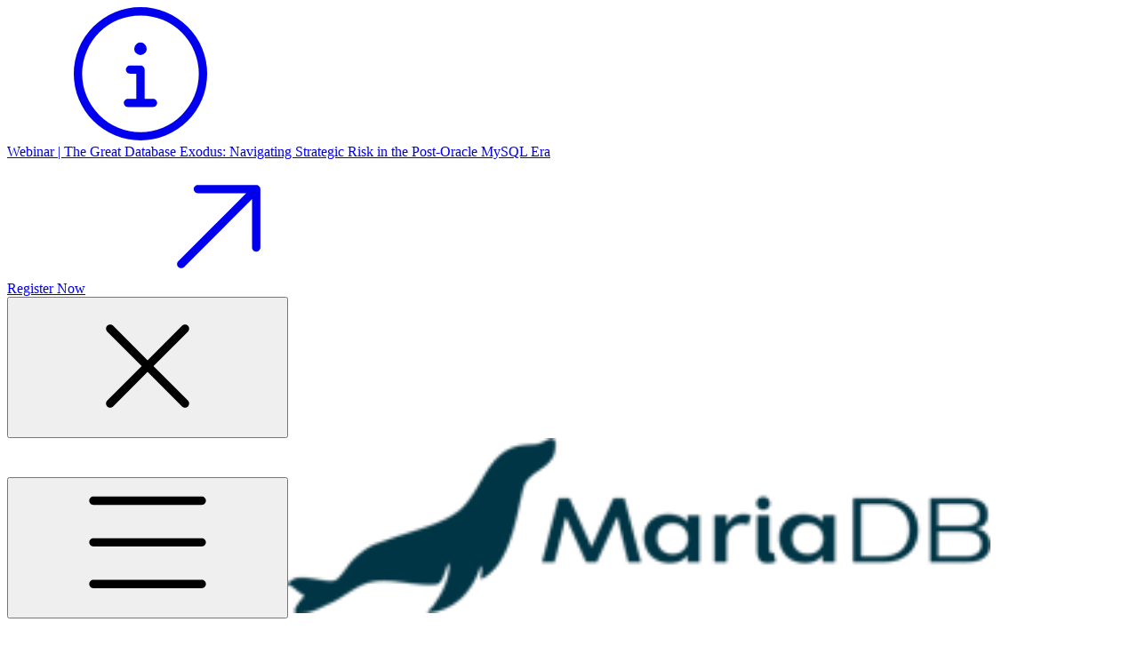

--- FILE ---
content_type: image/svg+xml
request_url: https://ka-p.fontawesome.com/releases/v6.6.0/svgs/light/bars.svg?v=2&token=a463935e93
body_size: -55
content:
<svg xmlns="http://www.w3.org/2000/svg" viewBox="0 0 448 512"><!--! Font Awesome Pro 6.6.0 by @fontawesome - https://fontawesome.com License - https://fontawesome.com/license (Commercial License) Copyright 2024 Fonticons, Inc. --><path d="M0 80c0-8.8 7.2-16 16-16l416 0c8.8 0 16 7.2 16 16s-7.2 16-16 16L16 96C7.2 96 0 88.8 0 80zM0 240c0-8.8 7.2-16 16-16l416 0c8.8 0 16 7.2 16 16s-7.2 16-16 16L16 256c-8.8 0-16-7.2-16-16zM448 400c0 8.8-7.2 16-16 16L16 416c-8.8 0-16-7.2-16-16s7.2-16 16-16l416 0c8.8 0 16 7.2 16 16z"/></svg>